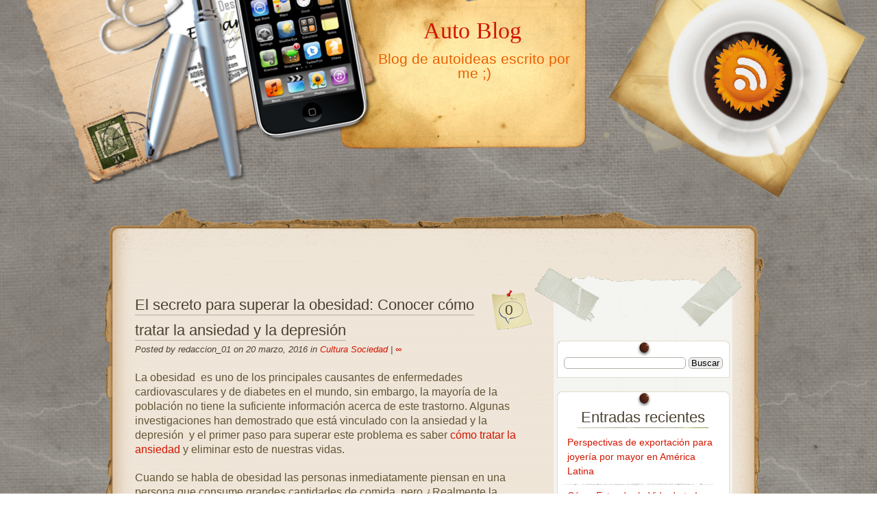

--- FILE ---
content_type: text/html; charset=UTF-8
request_url: https://www.autoblog4me.com/el-secreto-para-superar-la-obesidad-conocer-como-tratar-la-ansiedad-y-la-depresion/
body_size: 9894
content:
<!DOCTYPE html>
<html dir="ltr" lang="es" prefix="og: https://ogp.me/ns#">
<head>
	<meta charset="UTF-8" />
	<link rel="profile" href="https://gmpg.org/xfn/11" />
	<link rel="stylesheet" type="text/css" media="all" href="https://www.autoblog4me.com/wp-content/themes/multi/style.css" />
	<link rel="pingback" href="https://www.autoblog4me.com/xmlrpc.php" />
	<title>como tratar la ansiedad | Auto Blog</title>
	<style>img:is([sizes="auto" i], [sizes^="auto," i]) { contain-intrinsic-size: 3000px 1500px }</style>
	
		<!-- All in One SEO 4.9.0 - aioseo.com -->
	<meta name="description" content="El secreto para superar la obesidad: Conocer cómo tratar la ansiedad y la depresión" />
	<meta name="robots" content="max-image-preview:large" />
	<meta name="author" content="redaccion_01"/>
	<link rel="canonical" href="https://www.autoblog4me.com/el-secreto-para-superar-la-obesidad-conocer-como-tratar-la-ansiedad-y-la-depresion/" />
	<meta name="generator" content="All in One SEO (AIOSEO) 4.9.0" />
		<meta property="og:locale" content="es_ES" />
		<meta property="og:site_name" content="Auto Blog | Blog de autoideas escrito por me ;)" />
		<meta property="og:type" content="article" />
		<meta property="og:title" content="como tratar la ansiedad | Auto Blog" />
		<meta property="og:description" content="El secreto para superar la obesidad: Conocer cómo tratar la ansiedad y la depresión" />
		<meta property="og:url" content="https://www.autoblog4me.com/el-secreto-para-superar-la-obesidad-conocer-como-tratar-la-ansiedad-y-la-depresion/" />
		<meta property="article:published_time" content="2016-03-20T01:51:02+00:00" />
		<meta property="article:modified_time" content="2016-03-20T01:51:36+00:00" />
		<meta name="twitter:card" content="summary" />
		<meta name="twitter:title" content="como tratar la ansiedad | Auto Blog" />
		<meta name="twitter:description" content="El secreto para superar la obesidad: Conocer cómo tratar la ansiedad y la depresión" />
		<script type="application/ld+json" class="aioseo-schema">
			{"@context":"https:\/\/schema.org","@graph":[{"@type":"Article","@id":"https:\/\/www.autoblog4me.com\/el-secreto-para-superar-la-obesidad-conocer-como-tratar-la-ansiedad-y-la-depresion\/#article","name":"como tratar la ansiedad | Auto Blog","headline":"El secreto para superar la obesidad: Conocer c\u00f3mo tratar la ansiedad y la depresi\u00f3n","author":{"@id":"https:\/\/www.autoblog4me.com\/author\/redaccion_01\/#author"},"publisher":{"@id":"https:\/\/www.autoblog4me.com\/#organization"},"image":{"@type":"ImageObject","url":"https:\/\/www.autoblog4me.com\/wp-content\/uploads\/2016\/03\/art1-Batch5637-kw1-como-tratar-la-ansiedad-300x188.jpg","@id":"https:\/\/www.autoblog4me.com\/el-secreto-para-superar-la-obesidad-conocer-como-tratar-la-ansiedad-y-la-depresion\/#articleImage"},"datePublished":"2016-03-20T01:51:02+00:00","dateModified":"2016-03-20T01:51:36+00:00","inLanguage":"es-ES","mainEntityOfPage":{"@id":"https:\/\/www.autoblog4me.com\/el-secreto-para-superar-la-obesidad-conocer-como-tratar-la-ansiedad-y-la-depresion\/#webpage"},"isPartOf":{"@id":"https:\/\/www.autoblog4me.com\/el-secreto-para-superar-la-obesidad-conocer-como-tratar-la-ansiedad-y-la-depresion\/#webpage"},"articleSection":"Cultura Sociedad, como tratar la ansiedad"},{"@type":"BreadcrumbList","@id":"https:\/\/www.autoblog4me.com\/el-secreto-para-superar-la-obesidad-conocer-como-tratar-la-ansiedad-y-la-depresion\/#breadcrumblist","itemListElement":[{"@type":"ListItem","@id":"https:\/\/www.autoblog4me.com#listItem","position":1,"name":"Home","item":"https:\/\/www.autoblog4me.com","nextItem":{"@type":"ListItem","@id":"https:\/\/www.autoblog4me.com\/category\/cultura-sociedad\/#listItem","name":"Cultura Sociedad"}},{"@type":"ListItem","@id":"https:\/\/www.autoblog4me.com\/category\/cultura-sociedad\/#listItem","position":2,"name":"Cultura Sociedad","item":"https:\/\/www.autoblog4me.com\/category\/cultura-sociedad\/","nextItem":{"@type":"ListItem","@id":"https:\/\/www.autoblog4me.com\/el-secreto-para-superar-la-obesidad-conocer-como-tratar-la-ansiedad-y-la-depresion\/#listItem","name":"El secreto para superar la obesidad: Conocer c\u00f3mo tratar la ansiedad y la depresi\u00f3n"},"previousItem":{"@type":"ListItem","@id":"https:\/\/www.autoblog4me.com#listItem","name":"Home"}},{"@type":"ListItem","@id":"https:\/\/www.autoblog4me.com\/el-secreto-para-superar-la-obesidad-conocer-como-tratar-la-ansiedad-y-la-depresion\/#listItem","position":3,"name":"El secreto para superar la obesidad: Conocer c\u00f3mo tratar la ansiedad y la depresi\u00f3n","previousItem":{"@type":"ListItem","@id":"https:\/\/www.autoblog4me.com\/category\/cultura-sociedad\/#listItem","name":"Cultura Sociedad"}}]},{"@type":"Organization","@id":"https:\/\/www.autoblog4me.com\/#organization","name":"Auto Blog","description":"Blog de autoideas escrito por me ;)","url":"https:\/\/www.autoblog4me.com\/"},{"@type":"Person","@id":"https:\/\/www.autoblog4me.com\/author\/redaccion_01\/#author","url":"https:\/\/www.autoblog4me.com\/author\/redaccion_01\/","name":"redaccion_01","image":{"@type":"ImageObject","@id":"https:\/\/www.autoblog4me.com\/el-secreto-para-superar-la-obesidad-conocer-como-tratar-la-ansiedad-y-la-depresion\/#authorImage","url":"https:\/\/secure.gravatar.com\/avatar\/7e5a5dbc6a08a2d4b9b05fa117978a020401f45e53c22b1e0c3cb60e040dd516?s=96&d=mm&r=g","width":96,"height":96,"caption":"redaccion_01"}},{"@type":"WebPage","@id":"https:\/\/www.autoblog4me.com\/el-secreto-para-superar-la-obesidad-conocer-como-tratar-la-ansiedad-y-la-depresion\/#webpage","url":"https:\/\/www.autoblog4me.com\/el-secreto-para-superar-la-obesidad-conocer-como-tratar-la-ansiedad-y-la-depresion\/","name":"como tratar la ansiedad | Auto Blog","description":"El secreto para superar la obesidad: Conocer c\u00f3mo tratar la ansiedad y la depresi\u00f3n","inLanguage":"es-ES","isPartOf":{"@id":"https:\/\/www.autoblog4me.com\/#website"},"breadcrumb":{"@id":"https:\/\/www.autoblog4me.com\/el-secreto-para-superar-la-obesidad-conocer-como-tratar-la-ansiedad-y-la-depresion\/#breadcrumblist"},"author":{"@id":"https:\/\/www.autoblog4me.com\/author\/redaccion_01\/#author"},"creator":{"@id":"https:\/\/www.autoblog4me.com\/author\/redaccion_01\/#author"},"datePublished":"2016-03-20T01:51:02+00:00","dateModified":"2016-03-20T01:51:36+00:00"},{"@type":"WebSite","@id":"https:\/\/www.autoblog4me.com\/#website","url":"https:\/\/www.autoblog4me.com\/","name":"Auto Blog","description":"Blog de autoideas escrito por me ;)","inLanguage":"es-ES","publisher":{"@id":"https:\/\/www.autoblog4me.com\/#organization"}}]}
		</script>
		<!-- All in One SEO -->

<link rel="alternate" type="application/rss+xml" title="Auto Blog &raquo; Feed" href="https://www.autoblog4me.com/feed/" />
<link rel="alternate" type="application/rss+xml" title="Auto Blog &raquo; Feed de los comentarios" href="https://www.autoblog4me.com/comments/feed/" />
<link rel="alternate" type="application/rss+xml" title="Auto Blog &raquo; Comentario El secreto para superar la obesidad: Conocer cómo tratar la ansiedad y la depresión del feed" href="https://www.autoblog4me.com/el-secreto-para-superar-la-obesidad-conocer-como-tratar-la-ansiedad-y-la-depresion/feed/" />
<script type="text/javascript">
/* <![CDATA[ */
window._wpemojiSettings = {"baseUrl":"https:\/\/s.w.org\/images\/core\/emoji\/16.0.1\/72x72\/","ext":".png","svgUrl":"https:\/\/s.w.org\/images\/core\/emoji\/16.0.1\/svg\/","svgExt":".svg","source":{"concatemoji":"https:\/\/www.autoblog4me.com\/wp-includes\/js\/wp-emoji-release.min.js?ver=6.8.3"}};
/*! This file is auto-generated */
!function(s,n){var o,i,e;function c(e){try{var t={supportTests:e,timestamp:(new Date).valueOf()};sessionStorage.setItem(o,JSON.stringify(t))}catch(e){}}function p(e,t,n){e.clearRect(0,0,e.canvas.width,e.canvas.height),e.fillText(t,0,0);var t=new Uint32Array(e.getImageData(0,0,e.canvas.width,e.canvas.height).data),a=(e.clearRect(0,0,e.canvas.width,e.canvas.height),e.fillText(n,0,0),new Uint32Array(e.getImageData(0,0,e.canvas.width,e.canvas.height).data));return t.every(function(e,t){return e===a[t]})}function u(e,t){e.clearRect(0,0,e.canvas.width,e.canvas.height),e.fillText(t,0,0);for(var n=e.getImageData(16,16,1,1),a=0;a<n.data.length;a++)if(0!==n.data[a])return!1;return!0}function f(e,t,n,a){switch(t){case"flag":return n(e,"\ud83c\udff3\ufe0f\u200d\u26a7\ufe0f","\ud83c\udff3\ufe0f\u200b\u26a7\ufe0f")?!1:!n(e,"\ud83c\udde8\ud83c\uddf6","\ud83c\udde8\u200b\ud83c\uddf6")&&!n(e,"\ud83c\udff4\udb40\udc67\udb40\udc62\udb40\udc65\udb40\udc6e\udb40\udc67\udb40\udc7f","\ud83c\udff4\u200b\udb40\udc67\u200b\udb40\udc62\u200b\udb40\udc65\u200b\udb40\udc6e\u200b\udb40\udc67\u200b\udb40\udc7f");case"emoji":return!a(e,"\ud83e\udedf")}return!1}function g(e,t,n,a){var r="undefined"!=typeof WorkerGlobalScope&&self instanceof WorkerGlobalScope?new OffscreenCanvas(300,150):s.createElement("canvas"),o=r.getContext("2d",{willReadFrequently:!0}),i=(o.textBaseline="top",o.font="600 32px Arial",{});return e.forEach(function(e){i[e]=t(o,e,n,a)}),i}function t(e){var t=s.createElement("script");t.src=e,t.defer=!0,s.head.appendChild(t)}"undefined"!=typeof Promise&&(o="wpEmojiSettingsSupports",i=["flag","emoji"],n.supports={everything:!0,everythingExceptFlag:!0},e=new Promise(function(e){s.addEventListener("DOMContentLoaded",e,{once:!0})}),new Promise(function(t){var n=function(){try{var e=JSON.parse(sessionStorage.getItem(o));if("object"==typeof e&&"number"==typeof e.timestamp&&(new Date).valueOf()<e.timestamp+604800&&"object"==typeof e.supportTests)return e.supportTests}catch(e){}return null}();if(!n){if("undefined"!=typeof Worker&&"undefined"!=typeof OffscreenCanvas&&"undefined"!=typeof URL&&URL.createObjectURL&&"undefined"!=typeof Blob)try{var e="postMessage("+g.toString()+"("+[JSON.stringify(i),f.toString(),p.toString(),u.toString()].join(",")+"));",a=new Blob([e],{type:"text/javascript"}),r=new Worker(URL.createObjectURL(a),{name:"wpTestEmojiSupports"});return void(r.onmessage=function(e){c(n=e.data),r.terminate(),t(n)})}catch(e){}c(n=g(i,f,p,u))}t(n)}).then(function(e){for(var t in e)n.supports[t]=e[t],n.supports.everything=n.supports.everything&&n.supports[t],"flag"!==t&&(n.supports.everythingExceptFlag=n.supports.everythingExceptFlag&&n.supports[t]);n.supports.everythingExceptFlag=n.supports.everythingExceptFlag&&!n.supports.flag,n.DOMReady=!1,n.readyCallback=function(){n.DOMReady=!0}}).then(function(){return e}).then(function(){var e;n.supports.everything||(n.readyCallback(),(e=n.source||{}).concatemoji?t(e.concatemoji):e.wpemoji&&e.twemoji&&(t(e.twemoji),t(e.wpemoji)))}))}((window,document),window._wpemojiSettings);
/* ]]> */
</script>
<style id='wp-emoji-styles-inline-css' type='text/css'>

	img.wp-smiley, img.emoji {
		display: inline !important;
		border: none !important;
		box-shadow: none !important;
		height: 1em !important;
		width: 1em !important;
		margin: 0 0.07em !important;
		vertical-align: -0.1em !important;
		background: none !important;
		padding: 0 !important;
	}
</style>
<link rel='stylesheet' id='wp-block-library-css' href='https://www.autoblog4me.com/wp-includes/css/dist/block-library/style.min.css?ver=6.8.3' type='text/css' media='all' />
<style id='classic-theme-styles-inline-css' type='text/css'>
/*! This file is auto-generated */
.wp-block-button__link{color:#fff;background-color:#32373c;border-radius:9999px;box-shadow:none;text-decoration:none;padding:calc(.667em + 2px) calc(1.333em + 2px);font-size:1.125em}.wp-block-file__button{background:#32373c;color:#fff;text-decoration:none}
</style>
<link rel='stylesheet' id='aioseo/css/src/vue/standalone/blocks/table-of-contents/global.scss-css' href='https://www.autoblog4me.com/wp-content/plugins/all-in-one-seo-pack/dist/Lite/assets/css/table-of-contents/global.e90f6d47.css?ver=4.9.0' type='text/css' media='all' />
<style id='global-styles-inline-css' type='text/css'>
:root{--wp--preset--aspect-ratio--square: 1;--wp--preset--aspect-ratio--4-3: 4/3;--wp--preset--aspect-ratio--3-4: 3/4;--wp--preset--aspect-ratio--3-2: 3/2;--wp--preset--aspect-ratio--2-3: 2/3;--wp--preset--aspect-ratio--16-9: 16/9;--wp--preset--aspect-ratio--9-16: 9/16;--wp--preset--color--black: #000000;--wp--preset--color--cyan-bluish-gray: #abb8c3;--wp--preset--color--white: #ffffff;--wp--preset--color--pale-pink: #f78da7;--wp--preset--color--vivid-red: #cf2e2e;--wp--preset--color--luminous-vivid-orange: #ff6900;--wp--preset--color--luminous-vivid-amber: #fcb900;--wp--preset--color--light-green-cyan: #7bdcb5;--wp--preset--color--vivid-green-cyan: #00d084;--wp--preset--color--pale-cyan-blue: #8ed1fc;--wp--preset--color--vivid-cyan-blue: #0693e3;--wp--preset--color--vivid-purple: #9b51e0;--wp--preset--gradient--vivid-cyan-blue-to-vivid-purple: linear-gradient(135deg,rgba(6,147,227,1) 0%,rgb(155,81,224) 100%);--wp--preset--gradient--light-green-cyan-to-vivid-green-cyan: linear-gradient(135deg,rgb(122,220,180) 0%,rgb(0,208,130) 100%);--wp--preset--gradient--luminous-vivid-amber-to-luminous-vivid-orange: linear-gradient(135deg,rgba(252,185,0,1) 0%,rgba(255,105,0,1) 100%);--wp--preset--gradient--luminous-vivid-orange-to-vivid-red: linear-gradient(135deg,rgba(255,105,0,1) 0%,rgb(207,46,46) 100%);--wp--preset--gradient--very-light-gray-to-cyan-bluish-gray: linear-gradient(135deg,rgb(238,238,238) 0%,rgb(169,184,195) 100%);--wp--preset--gradient--cool-to-warm-spectrum: linear-gradient(135deg,rgb(74,234,220) 0%,rgb(151,120,209) 20%,rgb(207,42,186) 40%,rgb(238,44,130) 60%,rgb(251,105,98) 80%,rgb(254,248,76) 100%);--wp--preset--gradient--blush-light-purple: linear-gradient(135deg,rgb(255,206,236) 0%,rgb(152,150,240) 100%);--wp--preset--gradient--blush-bordeaux: linear-gradient(135deg,rgb(254,205,165) 0%,rgb(254,45,45) 50%,rgb(107,0,62) 100%);--wp--preset--gradient--luminous-dusk: linear-gradient(135deg,rgb(255,203,112) 0%,rgb(199,81,192) 50%,rgb(65,88,208) 100%);--wp--preset--gradient--pale-ocean: linear-gradient(135deg,rgb(255,245,203) 0%,rgb(182,227,212) 50%,rgb(51,167,181) 100%);--wp--preset--gradient--electric-grass: linear-gradient(135deg,rgb(202,248,128) 0%,rgb(113,206,126) 100%);--wp--preset--gradient--midnight: linear-gradient(135deg,rgb(2,3,129) 0%,rgb(40,116,252) 100%);--wp--preset--font-size--small: 13px;--wp--preset--font-size--medium: 20px;--wp--preset--font-size--large: 36px;--wp--preset--font-size--x-large: 42px;--wp--preset--spacing--20: 0.44rem;--wp--preset--spacing--30: 0.67rem;--wp--preset--spacing--40: 1rem;--wp--preset--spacing--50: 1.5rem;--wp--preset--spacing--60: 2.25rem;--wp--preset--spacing--70: 3.38rem;--wp--preset--spacing--80: 5.06rem;--wp--preset--shadow--natural: 6px 6px 9px rgba(0, 0, 0, 0.2);--wp--preset--shadow--deep: 12px 12px 50px rgba(0, 0, 0, 0.4);--wp--preset--shadow--sharp: 6px 6px 0px rgba(0, 0, 0, 0.2);--wp--preset--shadow--outlined: 6px 6px 0px -3px rgba(255, 255, 255, 1), 6px 6px rgba(0, 0, 0, 1);--wp--preset--shadow--crisp: 6px 6px 0px rgba(0, 0, 0, 1);}:where(.is-layout-flex){gap: 0.5em;}:where(.is-layout-grid){gap: 0.5em;}body .is-layout-flex{display: flex;}.is-layout-flex{flex-wrap: wrap;align-items: center;}.is-layout-flex > :is(*, div){margin: 0;}body .is-layout-grid{display: grid;}.is-layout-grid > :is(*, div){margin: 0;}:where(.wp-block-columns.is-layout-flex){gap: 2em;}:where(.wp-block-columns.is-layout-grid){gap: 2em;}:where(.wp-block-post-template.is-layout-flex){gap: 1.25em;}:where(.wp-block-post-template.is-layout-grid){gap: 1.25em;}.has-black-color{color: var(--wp--preset--color--black) !important;}.has-cyan-bluish-gray-color{color: var(--wp--preset--color--cyan-bluish-gray) !important;}.has-white-color{color: var(--wp--preset--color--white) !important;}.has-pale-pink-color{color: var(--wp--preset--color--pale-pink) !important;}.has-vivid-red-color{color: var(--wp--preset--color--vivid-red) !important;}.has-luminous-vivid-orange-color{color: var(--wp--preset--color--luminous-vivid-orange) !important;}.has-luminous-vivid-amber-color{color: var(--wp--preset--color--luminous-vivid-amber) !important;}.has-light-green-cyan-color{color: var(--wp--preset--color--light-green-cyan) !important;}.has-vivid-green-cyan-color{color: var(--wp--preset--color--vivid-green-cyan) !important;}.has-pale-cyan-blue-color{color: var(--wp--preset--color--pale-cyan-blue) !important;}.has-vivid-cyan-blue-color{color: var(--wp--preset--color--vivid-cyan-blue) !important;}.has-vivid-purple-color{color: var(--wp--preset--color--vivid-purple) !important;}.has-black-background-color{background-color: var(--wp--preset--color--black) !important;}.has-cyan-bluish-gray-background-color{background-color: var(--wp--preset--color--cyan-bluish-gray) !important;}.has-white-background-color{background-color: var(--wp--preset--color--white) !important;}.has-pale-pink-background-color{background-color: var(--wp--preset--color--pale-pink) !important;}.has-vivid-red-background-color{background-color: var(--wp--preset--color--vivid-red) !important;}.has-luminous-vivid-orange-background-color{background-color: var(--wp--preset--color--luminous-vivid-orange) !important;}.has-luminous-vivid-amber-background-color{background-color: var(--wp--preset--color--luminous-vivid-amber) !important;}.has-light-green-cyan-background-color{background-color: var(--wp--preset--color--light-green-cyan) !important;}.has-vivid-green-cyan-background-color{background-color: var(--wp--preset--color--vivid-green-cyan) !important;}.has-pale-cyan-blue-background-color{background-color: var(--wp--preset--color--pale-cyan-blue) !important;}.has-vivid-cyan-blue-background-color{background-color: var(--wp--preset--color--vivid-cyan-blue) !important;}.has-vivid-purple-background-color{background-color: var(--wp--preset--color--vivid-purple) !important;}.has-black-border-color{border-color: var(--wp--preset--color--black) !important;}.has-cyan-bluish-gray-border-color{border-color: var(--wp--preset--color--cyan-bluish-gray) !important;}.has-white-border-color{border-color: var(--wp--preset--color--white) !important;}.has-pale-pink-border-color{border-color: var(--wp--preset--color--pale-pink) !important;}.has-vivid-red-border-color{border-color: var(--wp--preset--color--vivid-red) !important;}.has-luminous-vivid-orange-border-color{border-color: var(--wp--preset--color--luminous-vivid-orange) !important;}.has-luminous-vivid-amber-border-color{border-color: var(--wp--preset--color--luminous-vivid-amber) !important;}.has-light-green-cyan-border-color{border-color: var(--wp--preset--color--light-green-cyan) !important;}.has-vivid-green-cyan-border-color{border-color: var(--wp--preset--color--vivid-green-cyan) !important;}.has-pale-cyan-blue-border-color{border-color: var(--wp--preset--color--pale-cyan-blue) !important;}.has-vivid-cyan-blue-border-color{border-color: var(--wp--preset--color--vivid-cyan-blue) !important;}.has-vivid-purple-border-color{border-color: var(--wp--preset--color--vivid-purple) !important;}.has-vivid-cyan-blue-to-vivid-purple-gradient-background{background: var(--wp--preset--gradient--vivid-cyan-blue-to-vivid-purple) !important;}.has-light-green-cyan-to-vivid-green-cyan-gradient-background{background: var(--wp--preset--gradient--light-green-cyan-to-vivid-green-cyan) !important;}.has-luminous-vivid-amber-to-luminous-vivid-orange-gradient-background{background: var(--wp--preset--gradient--luminous-vivid-amber-to-luminous-vivid-orange) !important;}.has-luminous-vivid-orange-to-vivid-red-gradient-background{background: var(--wp--preset--gradient--luminous-vivid-orange-to-vivid-red) !important;}.has-very-light-gray-to-cyan-bluish-gray-gradient-background{background: var(--wp--preset--gradient--very-light-gray-to-cyan-bluish-gray) !important;}.has-cool-to-warm-spectrum-gradient-background{background: var(--wp--preset--gradient--cool-to-warm-spectrum) !important;}.has-blush-light-purple-gradient-background{background: var(--wp--preset--gradient--blush-light-purple) !important;}.has-blush-bordeaux-gradient-background{background: var(--wp--preset--gradient--blush-bordeaux) !important;}.has-luminous-dusk-gradient-background{background: var(--wp--preset--gradient--luminous-dusk) !important;}.has-pale-ocean-gradient-background{background: var(--wp--preset--gradient--pale-ocean) !important;}.has-electric-grass-gradient-background{background: var(--wp--preset--gradient--electric-grass) !important;}.has-midnight-gradient-background{background: var(--wp--preset--gradient--midnight) !important;}.has-small-font-size{font-size: var(--wp--preset--font-size--small) !important;}.has-medium-font-size{font-size: var(--wp--preset--font-size--medium) !important;}.has-large-font-size{font-size: var(--wp--preset--font-size--large) !important;}.has-x-large-font-size{font-size: var(--wp--preset--font-size--x-large) !important;}
:where(.wp-block-post-template.is-layout-flex){gap: 1.25em;}:where(.wp-block-post-template.is-layout-grid){gap: 1.25em;}
:where(.wp-block-columns.is-layout-flex){gap: 2em;}:where(.wp-block-columns.is-layout-grid){gap: 2em;}
:root :where(.wp-block-pullquote){font-size: 1.5em;line-height: 1.6;}
</style>
<link rel="https://api.w.org/" href="https://www.autoblog4me.com/wp-json/" /><link rel="alternate" title="JSON" type="application/json" href="https://www.autoblog4me.com/wp-json/wp/v2/posts/226" /><link rel="EditURI" type="application/rsd+xml" title="RSD" href="https://www.autoblog4me.com/xmlrpc.php?rsd" />
<meta name="generator" content="WordPress 6.8.3" />
<link rel='shortlink' href='https://www.autoblog4me.com/?p=226' />
<link rel="alternate" title="oEmbed (JSON)" type="application/json+oembed" href="https://www.autoblog4me.com/wp-json/oembed/1.0/embed?url=https%3A%2F%2Fwww.autoblog4me.com%2Fel-secreto-para-superar-la-obesidad-conocer-como-tratar-la-ansiedad-y-la-depresion%2F" />
<link rel="alternate" title="oEmbed (XML)" type="text/xml+oembed" href="https://www.autoblog4me.com/wp-json/oembed/1.0/embed?url=https%3A%2F%2Fwww.autoblog4me.com%2Fel-secreto-para-superar-la-obesidad-conocer-como-tratar-la-ansiedad-y-la-depresion%2F&#038;format=xml" />
<style type="text/css">
	.addw2p {
		list-style-type: none;
		list-style-image: none;
	}
</style>
<style type="text/css">.recentcomments a{display:inline !important;padding:0 !important;margin:0 !important;}</style><style type="text/css" id="custom-background-css">
body.custom-background { background-image: url("https://www.autoblog4me.com/wp-content/themes/desk-mess-mirrored/images/marble-bg.png"); background-position: left top; background-size: auto; background-repeat: repeat; background-attachment: scroll; }
</style>
	</head>

<body data-rsssl=1 class="wp-singular post-template-default single single-post postid-226 single-format-standard custom-background wp-theme-desk-mess-mirrored wp-child-theme-multi">

<div id="mainwrap">

	<div id="header-container">

		<div id="header"> <!-- header -->

			<div id="headerleft"></div>

			<div id="logo">

				<h2>
					<a href="https://www.autoblog4me.com/" title="Auto Blog">Auto Blog</a>
				</h2>

				<p>Blog de autoideas escrito por me ;)</p>
			</div>
			<!-- #logo -->

			<div id="cup">
				<a href="https://www.autoblog4me.com/feed/" title="Add this blog to any reader">
					<img alt="Coffee cup image used as visual link" src="https://www.autoblog4me.com/wp-content/themes/multi/images/rsscup.png" border="0" />
				</a>
			</div>
			<!-- #cup -->

			<div id="top-navigation-menu">
								<ul class="nav-menu"></ul>
						</div>

		</div>
		<!-- #header -->

	</div>
	<!-- #header-container -->
	<div id="maintop"></div>

	<div id="wrapper">
		<div id="content">

			<div id="main-blog">

				
	<div class="post-226 post type-post status-publish format-standard hentry category-cultura-sociedad tag-como-tratar-la-ansiedad" id="post-226">

		
			<div class="post-comments">
				<a href="https://www.autoblog4me.com/el-secreto-para-superar-la-obesidad-conocer-como-tratar-la-ansiedad-y-la-depresion/#respond">0</a>			</div>

		
			<h1>
				<a href="https://www.autoblog4me.com/el-secreto-para-superar-la-obesidad-conocer-como-tratar-la-ansiedad-y-la-depresion/" rel="bookmark" title="Permanent Link to El secreto para superar la obesidad: Conocer cómo tratar la ansiedad y la depresión">El secreto para superar la obesidad: Conocer cómo tratar la ansiedad y la depresión</a>
			</h1>

			<div class="postdata">

				Posted by redaccion_01 on 20 marzo, 2016 in <a href="https://www.autoblog4me.com/category/cultura-sociedad/" rel="category tag">Cultura Sociedad</a> | <a rel="shortlink" href="https://www.autoblog4me.com/?p=226">&infin;</a>
			</div><!-- .postdata -->

		<p>La obesidad  es uno de los principales causantes de enfermedades cardiovasculares y de diabetes en el mundo, sin embargo, la mayoría de la población no tiene la suficiente información acerca de este trastorno. Algunas investigaciones han demostrado que está vinculado con la ansiedad y la depresión  y el primer paso para superar este problema es saber <a href="http://xtresia.com/es/el-tratamiento-de-la-ansiedad-xtresia/">cómo tratar la ansiedad</a> y eliminar esto de nuestras vidas.</p>
<p>Cuando se habla de obesidad las personas inmediatamente piensan en una persona que consume grandes cantidades de comida, pero ¿Realmente la obesidad se debe al  consumo excesivo de comida? ¿Las personas obsesas poseen malos hábitos alimenticios? Efectivamente es así, pero los verdaderos motivos a estas conductas tienen origen psicológico.</p>
<p><a href="https://www.autoblog4me.com/wp-content/uploads/2016/03/art1-Batch5637-kw1-como-tratar-la-ansiedad.jpg" rel="attachment wp-att-227"><img fetchpriority="high" decoding="async" class="size-medium wp-image-227 alignright" src="https://www.autoblog4me.com/wp-content/uploads/2016/03/art1-Batch5637-kw1-como-tratar-la-ansiedad-300x188.jpg" alt="art1-Batch#5637-kw1- como tratar la ansiedad" width="300" height="188" srcset="https://www.autoblog4me.com/wp-content/uploads/2016/03/art1-Batch5637-kw1-como-tratar-la-ansiedad-300x188.jpg 300w, https://www.autoblog4me.com/wp-content/uploads/2016/03/art1-Batch5637-kw1-como-tratar-la-ansiedad.jpg 702w" sizes="(max-width: 300px) 100vw, 300px" /></a></p>
<h3><strong>El origen de la obesidad </strong></h3>
<p>Las cosas que hacemos y nuestra interacción con otras personas en la vida cotidiana produce pensamientos, sentimientos y emociones, y estos factores dependen en gran medida de nuestro entorno. Cuando  las personas se desenvuelven en ambientes desagradables y con personas tóxicas desarrollan tristeza, ansiedad, rabia y euforia,  entre otros.</p>
<p>Al sentirse tristes y ansiosas son más propensas a caer en una vida sedentaria, en la cual no le importa su imagen física, comen lo primero que encuentran y su interés por la salud disminuye lo que desarrolla la obesidad.</p>
<h3><strong>¿Cómo puedo superar la ansiedad y acabar con la obesidad? </strong></h3>
<p>Lo primero que una persona con obesidad debe tener en cuenta es que no están solos, la familia es un factor importante para superar este problema, pedir ayuda a los miembros con mejor relación familiar (mamá, papá, hermanos, primos) es una excelente opción.</p>
<p>También la autoestima es algo muy importante, ya que al reforzar la estima que una persona tiene de sí misma la ayudará a encontrar motivos para verse bien y cuidar su salud, el amor propio es algo que ninguna persona debe olvidar.</p>
<p>Tener una vida saludable es algo fundamental y se empieza con hacer ejercicio por lo menos una hora al día, comer saludable, tomar agua y evitar el azúcar y comidas procesadas.  Así que superar la obesidad no es imposible, muchas personas combaten este problema con fortaleza y apoyo tanto psicológico como familiar.</p>

			<div class="clear"><!-- For inserted media at the end of the post --></div>

			
			<div id="author_link">
				... other posts by <a href="https://www.autoblog4me.com/author/redaccion_01/">redaccion_01</a>			</div>

		
		<p class="single-meta">Etiquetas: <a href="https://www.autoblog4me.com/tag/como-tratar-la-ansiedad/" rel="tag">como tratar la ansiedad</a></p>

	</div> <!-- .post #post-ID -->


<div id="comments-main">

		<div id="respond" class="comment-respond">
		<h3 id="reply-title" class="comment-reply-title">Deja una respuesta <small><a rel="nofollow" id="cancel-comment-reply-link" href="/el-secreto-para-superar-la-obesidad-conocer-como-tratar-la-ansiedad-y-la-depresion/#respond" style="display:none;">Cancelar la respuesta</a></small></h3><p class="must-log-in">Lo siento, debes estar <a href="https://www.autoblog4me.com/wp-login.php?redirect_to=https%3A%2F%2Fwww.autoblog4me.com%2Fel-secreto-para-superar-la-obesidad-conocer-como-tratar-la-ansiedad-y-la-depresion%2F">conectado</a> para publicar un comentario.</p>	</div><!-- #respond -->
	
</div><!-- #comments-main -->
			</div>
			<!--end main blog-->

			
<div id="sidebar">

	<div id="sidebar-top"></div>

	<div id="sidebar-content">
		<div id="subcolumn">
			<ul>
				<li id="search-2" class="widget widget_search"><h2 class="widgettitle"> </h2>
<form role="search" method="get" id="searchform" class="searchform" action="https://www.autoblog4me.com/">
				<div>
					<label class="screen-reader-text" for="s">Buscar:</label>
					<input type="text" value="" name="s" id="s" />
					<input type="submit" id="searchsubmit" value="Buscar" />
				</div>
			</form></li>

		<li id="recent-posts-2" class="widget widget_recent_entries">
		<h2 class="widgettitle">Entradas recientes</h2>

		<ul>
											<li>
					<a href="https://www.autoblog4me.com/perspectivas-de-exportacion-para-joyeria-por-mayor-en-america-latina/">Perspectivas de exportación para joyería por mayor en América Latina</a>
									</li>
											<li>
					<a href="https://www.autoblog4me.com/como-extender-la-vida-de-tu-isuzu-con-un-motor-de-segunda-mano/">Cómo Extender la Vida de tu Isuzu con un Motor de Segunda Mano</a>
									</li>
											<li>
					<a href="https://www.autoblog4me.com/cuales-son-los-masteres-mas-demandados-a-nivel-global/">¿Cuáles son los másteres más demandados a nivel global?</a>
									</li>
											<li>
					<a href="https://www.autoblog4me.com/la-importancia-de-la-tecnologia-en-las-unidades-de-cuidados-intensivos-uci/">La Importancia de la Tecnología en las Unidades de Cuidados Intensivos (UCI)</a>
									</li>
											<li>
					<a href="https://www.autoblog4me.com/mercado-de-motores-de-segunda-mano-y-desguaces-una-solucion-economica-para-reparar-averias/">Mercado de motores de segunda mano y desguaces: una solución económica para reparar averías</a>
									</li>
					</ul>

		</li>
<li id="recent-comments-2" class="widget widget_recent_comments"><h2 class="widgettitle">Comentarios recientes</h2>
<ul id="recentcomments"></ul></li>
<li id="archives-2" class="widget widget_archive"><h2 class="widgettitle">Archivos</h2>

			<ul>
					<li><a href='https://www.autoblog4me.com/2025/05/'>mayo 2025</a></li>
	<li><a href='https://www.autoblog4me.com/2025/01/'>enero 2025</a></li>
	<li><a href='https://www.autoblog4me.com/2024/10/'>octubre 2024</a></li>
	<li><a href='https://www.autoblog4me.com/2024/09/'>septiembre 2024</a></li>
	<li><a href='https://www.autoblog4me.com/2024/02/'>febrero 2024</a></li>
	<li><a href='https://www.autoblog4me.com/2023/11/'>noviembre 2023</a></li>
	<li><a href='https://www.autoblog4me.com/2023/06/'>junio 2023</a></li>
	<li><a href='https://www.autoblog4me.com/2023/05/'>mayo 2023</a></li>
	<li><a href='https://www.autoblog4me.com/2022/09/'>septiembre 2022</a></li>
	<li><a href='https://www.autoblog4me.com/2022/07/'>julio 2022</a></li>
	<li><a href='https://www.autoblog4me.com/2022/05/'>mayo 2022</a></li>
	<li><a href='https://www.autoblog4me.com/2022/04/'>abril 2022</a></li>
	<li><a href='https://www.autoblog4me.com/2022/02/'>febrero 2022</a></li>
	<li><a href='https://www.autoblog4me.com/2021/12/'>diciembre 2021</a></li>
	<li><a href='https://www.autoblog4me.com/2021/10/'>octubre 2021</a></li>
	<li><a href='https://www.autoblog4me.com/2021/08/'>agosto 2021</a></li>
	<li><a href='https://www.autoblog4me.com/2021/05/'>mayo 2021</a></li>
	<li><a href='https://www.autoblog4me.com/2021/01/'>enero 2021</a></li>
	<li><a href='https://www.autoblog4me.com/2020/11/'>noviembre 2020</a></li>
	<li><a href='https://www.autoblog4me.com/2020/10/'>octubre 2020</a></li>
	<li><a href='https://www.autoblog4me.com/2020/07/'>julio 2020</a></li>
	<li><a href='https://www.autoblog4me.com/2020/05/'>mayo 2020</a></li>
	<li><a href='https://www.autoblog4me.com/2020/03/'>marzo 2020</a></li>
	<li><a href='https://www.autoblog4me.com/2020/01/'>enero 2020</a></li>
	<li><a href='https://www.autoblog4me.com/2019/11/'>noviembre 2019</a></li>
	<li><a href='https://www.autoblog4me.com/2019/09/'>septiembre 2019</a></li>
	<li><a href='https://www.autoblog4me.com/2019/08/'>agosto 2019</a></li>
	<li><a href='https://www.autoblog4me.com/2019/07/'>julio 2019</a></li>
	<li><a href='https://www.autoblog4me.com/2019/06/'>junio 2019</a></li>
	<li><a href='https://www.autoblog4me.com/2019/05/'>mayo 2019</a></li>
	<li><a href='https://www.autoblog4me.com/2019/03/'>marzo 2019</a></li>
	<li><a href='https://www.autoblog4me.com/2019/01/'>enero 2019</a></li>
	<li><a href='https://www.autoblog4me.com/2018/09/'>septiembre 2018</a></li>
	<li><a href='https://www.autoblog4me.com/2018/08/'>agosto 2018</a></li>
	<li><a href='https://www.autoblog4me.com/2018/07/'>julio 2018</a></li>
	<li><a href='https://www.autoblog4me.com/2018/05/'>mayo 2018</a></li>
	<li><a href='https://www.autoblog4me.com/2018/04/'>abril 2018</a></li>
	<li><a href='https://www.autoblog4me.com/2018/03/'>marzo 2018</a></li>
	<li><a href='https://www.autoblog4me.com/2018/02/'>febrero 2018</a></li>
	<li><a href='https://www.autoblog4me.com/2018/01/'>enero 2018</a></li>
	<li><a href='https://www.autoblog4me.com/2017/12/'>diciembre 2017</a></li>
	<li><a href='https://www.autoblog4me.com/2017/11/'>noviembre 2017</a></li>
	<li><a href='https://www.autoblog4me.com/2017/10/'>octubre 2017</a></li>
	<li><a href='https://www.autoblog4me.com/2017/09/'>septiembre 2017</a></li>
	<li><a href='https://www.autoblog4me.com/2017/08/'>agosto 2017</a></li>
	<li><a href='https://www.autoblog4me.com/2017/07/'>julio 2017</a></li>
	<li><a href='https://www.autoblog4me.com/2017/06/'>junio 2017</a></li>
	<li><a href='https://www.autoblog4me.com/2017/05/'>mayo 2017</a></li>
	<li><a href='https://www.autoblog4me.com/2017/04/'>abril 2017</a></li>
	<li><a href='https://www.autoblog4me.com/2017/03/'>marzo 2017</a></li>
	<li><a href='https://www.autoblog4me.com/2017/02/'>febrero 2017</a></li>
	<li><a href='https://www.autoblog4me.com/2017/01/'>enero 2017</a></li>
	<li><a href='https://www.autoblog4me.com/2016/12/'>diciembre 2016</a></li>
	<li><a href='https://www.autoblog4me.com/2016/11/'>noviembre 2016</a></li>
	<li><a href='https://www.autoblog4me.com/2016/10/'>octubre 2016</a></li>
	<li><a href='https://www.autoblog4me.com/2016/07/'>julio 2016</a></li>
	<li><a href='https://www.autoblog4me.com/2016/06/'>junio 2016</a></li>
	<li><a href='https://www.autoblog4me.com/2016/05/'>mayo 2016</a></li>
	<li><a href='https://www.autoblog4me.com/2016/04/'>abril 2016</a></li>
	<li><a href='https://www.autoblog4me.com/2016/03/'>marzo 2016</a></li>
	<li><a href='https://www.autoblog4me.com/2016/02/'>febrero 2016</a></li>
	<li><a href='https://www.autoblog4me.com/2016/01/'>enero 2016</a></li>
	<li><a href='https://www.autoblog4me.com/2015/12/'>diciembre 2015</a></li>
	<li><a href='https://www.autoblog4me.com/2015/11/'>noviembre 2015</a></li>
	<li><a href='https://www.autoblog4me.com/2015/10/'>octubre 2015</a></li>
	<li><a href='https://www.autoblog4me.com/2015/09/'>septiembre 2015</a></li>
	<li><a href='https://www.autoblog4me.com/2015/08/'>agosto 2015</a></li>
	<li><a href='https://www.autoblog4me.com/2014/12/'>diciembre 2014</a></li>
	<li><a href='https://www.autoblog4me.com/2014/09/'>septiembre 2014</a></li>
	<li><a href='https://www.autoblog4me.com/2014/07/'>julio 2014</a></li>
	<li><a href='https://www.autoblog4me.com/2014/06/'>junio 2014</a></li>
	<li><a href='https://www.autoblog4me.com/2014/05/'>mayo 2014</a></li>
	<li><a href='https://www.autoblog4me.com/2014/03/'>marzo 2014</a></li>
	<li><a href='https://www.autoblog4me.com/2014/02/'>febrero 2014</a></li>
	<li><a href='https://www.autoblog4me.com/2014/01/'>enero 2014</a></li>
	<li><a href='https://www.autoblog4me.com/2013/12/'>diciembre 2013</a></li>
	<li><a href='https://www.autoblog4me.com/2013/11/'>noviembre 2013</a></li>
	<li><a href='https://www.autoblog4me.com/2013/10/'>octubre 2013</a></li>
	<li><a href='https://www.autoblog4me.com/2013/08/'>agosto 2013</a></li>
	<li><a href='https://www.autoblog4me.com/2013/07/'>julio 2013</a></li>
	<li><a href='https://www.autoblog4me.com/2013/06/'>junio 2013</a></li>
	<li><a href='https://www.autoblog4me.com/2013/05/'>mayo 2013</a></li>
	<li><a href='https://www.autoblog4me.com/2013/04/'>abril 2013</a></li>
	<li><a href='https://www.autoblog4me.com/2013/03/'>marzo 2013</a></li>
	<li><a href='https://www.autoblog4me.com/2013/02/'>febrero 2013</a></li>
	<li><a href='https://www.autoblog4me.com/2013/01/'>enero 2013</a></li>
	<li><a href='https://www.autoblog4me.com/2012/12/'>diciembre 2012</a></li>
	<li><a href='https://www.autoblog4me.com/2012/11/'>noviembre 2012</a></li>
			</ul>

			</li>
<li id="categories-2" class="widget widget_categories"><h2 class="widgettitle">Categorías</h2>

			<ul>
					<li class="cat-item cat-item-2"><a href="https://www.autoblog4me.com/category/adultos/">Adultos</a>
</li>
	<li class="cat-item cat-item-4"><a href="https://www.autoblog4me.com/category/arte/">Arte</a>
</li>
	<li class="cat-item cat-item-5"><a href="https://www.autoblog4me.com/category/ciencia-tecnologia/">Ciencia Tecnología</a>
</li>
	<li class="cat-item cat-item-6"><a href="https://www.autoblog4me.com/category/cultura-sociedad/">Cultura Sociedad</a>
</li>
	<li class="cat-item cat-item-7"><a href="https://www.autoblog4me.com/category/deportes/">Deportes</a>
</li>
	<li class="cat-item cat-item-9"><a href="https://www.autoblog4me.com/category/general/">General</a>
</li>
	<li class="cat-item cat-item-10"><a href="https://www.autoblog4me.com/category/hogar-y-tiempo-libre/">Hogar y Tiempo Libre</a>
</li>
	<li class="cat-item cat-item-11"><a href="https://www.autoblog4me.com/category/informatica-y-electronica/">Informática y Electrónica</a>
</li>
	<li class="cat-item cat-item-12"><a href="https://www.autoblog4me.com/category/internet/">Internet</a>
</li>
	<li class="cat-item cat-item-13"><a href="https://www.autoblog4me.com/category/medios-de-comunicacion/">Medios de Comunicación</a>
</li>
	<li class="cat-item cat-item-14"><a href="https://www.autoblog4me.com/category/motor/">Motor</a>
</li>
	<li class="cat-item cat-item-15"><a href="https://www.autoblog4me.com/category/negocios/">Negocios</a>
</li>
	<li class="cat-item cat-item-16"><a href="https://www.autoblog4me.com/category/ocio-y-entretenimiento/">Ocio y Entretenimiento</a>
</li>
	<li class="cat-item cat-item-20"><a href="https://www.autoblog4me.com/category/recursos-referencias/">Recursos Referencias</a>
</li>
	<li class="cat-item cat-item-21"><a href="https://www.autoblog4me.com/category/salud/">Salud</a>
</li>
	<li class="cat-item cat-item-1"><a href="https://www.autoblog4me.com/category/sin-categoria/">Sin categoría</a>
</li>
	<li class="cat-item cat-item-22"><a href="https://www.autoblog4me.com/category/tiendas-online/">Tiendas Online</a>
</li>
			</ul>

			</li>
<li id="meta-2" class="widget widget_meta"><h2 class="widgettitle">Meta</h2>

		<ul>
						<li><a href="https://www.autoblog4me.com/wp-login.php">Acceder</a></li>
			<li><a href="https://www.autoblog4me.com/feed/">Feed de entradas</a></li>
			<li><a href="https://www.autoblog4me.com/comments/feed/">Feed de comentarios</a></li>

			<li><a href="https://es.wordpress.org/">WordPress.org</a></li>
		</ul>

		</li>

											</ul>
		</div>
		<!-- #subcolumn -->
	</div>
	<!--#sidebar-content -->

	<div id="sidebar-bottom"></div>

</div> <!-- #sidebar -->
			<div class="clear"></div>

		</div>
		<!--end content-->
	</div><!--end wrapper-->


<div id="bottom"></div>
<div id="bottom-extended">
	<div id="bottom-container">
		<p>
			<span id="dmm-dynamic-copyright"> Copyright &copy; 2012-2026 <a href="https://www.autoblog4me.com/" title="Auto Blog" rel="home">Auto Blog</a>   All rights reserved. </span><!-- #bns-dynamic-copyright --><br /><span id="dmm-theme-version">This site is using the <a href="http://buynowshop.com/themes/desk-mess-mirrored/multi/">Multi</a> Child-Theme, v2.2, on top of<br />the Parent-Theme Desk Mess Mirrored, v2.5, from <a href="http://BuyNowShop.com" title="BuyNowShop.com">BuyNowShop.com</a></span>		</p>
		<script type="speculationrules">
{"prefetch":[{"source":"document","where":{"and":[{"href_matches":"\/*"},{"not":{"href_matches":["\/wp-*.php","\/wp-admin\/*","\/wp-content\/uploads\/*","\/wp-content\/*","\/wp-content\/plugins\/*","\/wp-content\/themes\/multi\/*","\/wp-content\/themes\/desk-mess-mirrored\/*","\/*\\?(.+)"]}},{"not":{"selector_matches":"a[rel~=\"nofollow\"]"}},{"not":{"selector_matches":".no-prefetch, .no-prefetch a"}}]},"eagerness":"conservative"}]}
</script>
<script type="module"  src="https://www.autoblog4me.com/wp-content/plugins/all-in-one-seo-pack/dist/Lite/assets/table-of-contents.95d0dfce.js?ver=4.9.0" id="aioseo/js/src/vue/standalone/blocks/table-of-contents/frontend.js-js"></script>
<script type="text/javascript" src="https://www.autoblog4me.com/wp-includes/js/comment-reply.min.js?ver=6.8.3" id="comment-reply-js" async="async" data-wp-strategy="async"></script>
	</div>
	<!-- #bottom-container -->
</div> <!-- #bottom-extended -->
</div> <!-- #mainwrap -->
<script defer src="https://static.cloudflareinsights.com/beacon.min.js/vcd15cbe7772f49c399c6a5babf22c1241717689176015" integrity="sha512-ZpsOmlRQV6y907TI0dKBHq9Md29nnaEIPlkf84rnaERnq6zvWvPUqr2ft8M1aS28oN72PdrCzSjY4U6VaAw1EQ==" data-cf-beacon='{"version":"2024.11.0","token":"51841f500c5e4385ad7c2dc893d2f3a2","r":1,"server_timing":{"name":{"cfCacheStatus":true,"cfEdge":true,"cfExtPri":true,"cfL4":true,"cfOrigin":true,"cfSpeedBrain":true},"location_startswith":null}}' crossorigin="anonymous"></script>
</body>
</html>